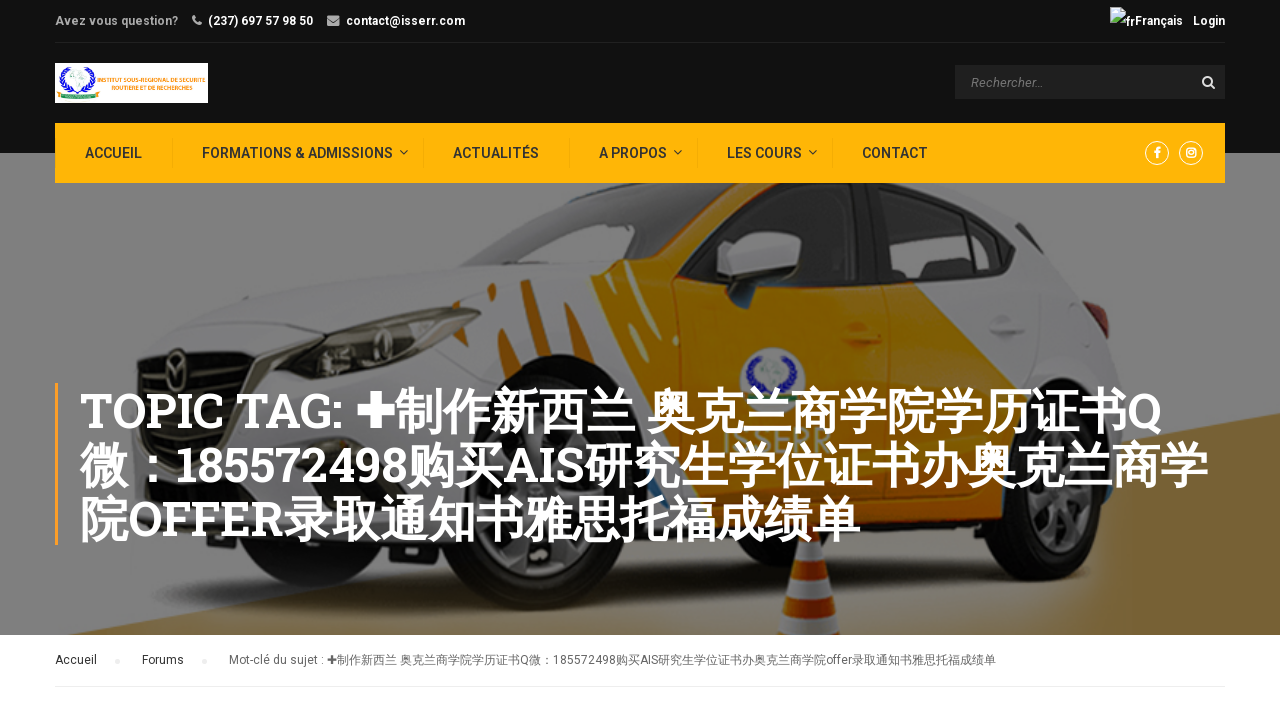

--- FILE ---
content_type: text/css
request_url: https://isserr.com/wp-content/uploads/elementor/css/post-8887.css?ver=1768947730
body_size: 160
content:
.elementor-8887 .elementor-element.elementor-element-3a6c019 > .elementor-container{max-width:740px;}.elementor-8887 .elementor-element.elementor-element-0818de0 > .elementor-element-populated{border-style:solid;border-width:0px 1px 0px 1px;border-color:#eeeeee;padding:0px 30px 0px 30px;}.elementor-8887 .elementor-element.elementor-element-8a5251b > .elementor-widget-container{margin:-10px 0px 0px 0px;}.elementor-widget-image .widget-image-caption{color:var( --e-global-color-text );font-family:var( --e-global-typography-text-font-family ), Sans-serif;font-weight:var( --e-global-typography-text-font-weight );}.elementor-8887 .elementor-element.elementor-element-c6d7f64{text-align:end;}@media(min-width:768px){.elementor-8887 .elementor-element.elementor-element-ab52bb4{width:28.514%;}.elementor-8887 .elementor-element.elementor-element-0818de0{width:33.513%;}.elementor-8887 .elementor-element.elementor-element-f82462b{width:37.969%;}}